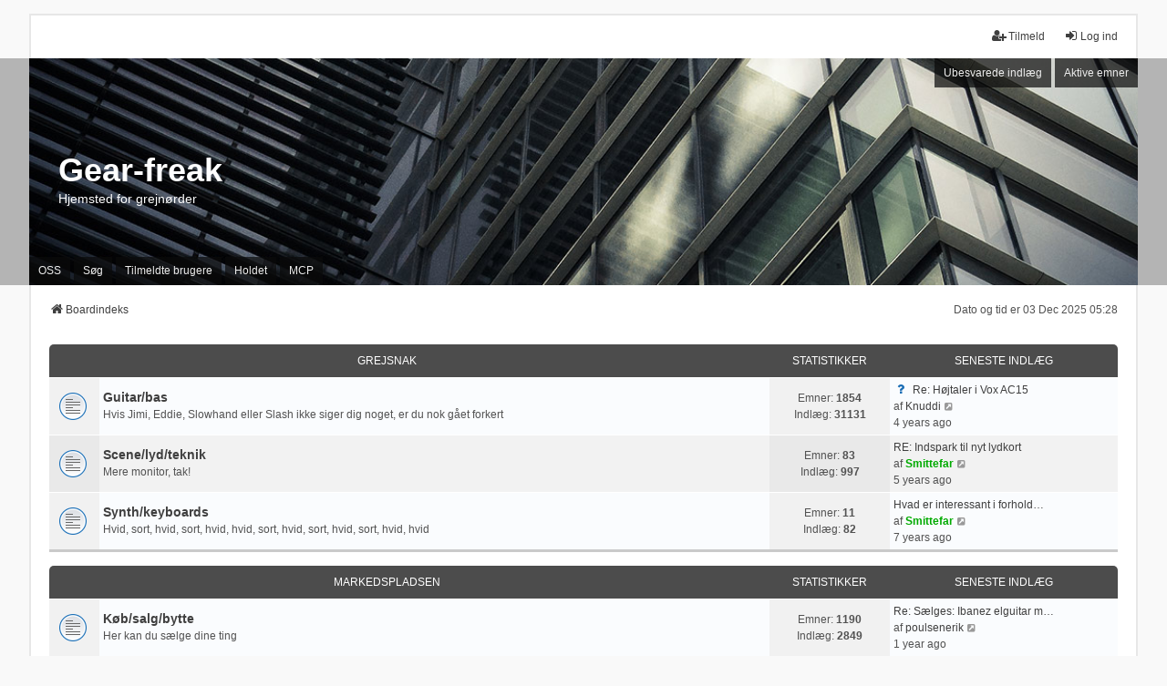

--- FILE ---
content_type: text/html; charset=UTF-8
request_url: https://gear-freak.dk/2020/index.php?sid=82d9fe9ade1e70e9858949f9d91a17bf
body_size: 6372
content:
<!DOCTYPE html>
<html dir="ltr" lang="da">
<head>
<meta charset="utf-8" />
<meta http-equiv="X-UA-Compatible" content="IE=edge">
<meta name="viewport" content="width=device-width, initial-scale=1" />

<title>Gear-freak - Boardindeks</title>

	<link rel="alternate" type="application/atom+xml" title="Feed - Gear-freak" href="/2020/app.php/feed?sid=4639968a9cdb838885479d48a6100b26">			<link rel="alternate" type="application/atom+xml" title="Feed - Nye emner" href="/2020/app.php/feed/topics?sid=4639968a9cdb838885479d48a6100b26">				
	<link rel="canonical" href="https://gear-freak.dk/2020/">

<!--
	phpBB style name: we_universal
	Based on style:   prosilver (this is the default phpBB3 style)
	Original author:  Tom Beddard ( http://www.subBlue.com/ )
	Modified by:      nextgen ( http://xeronix.org/ )
	Modified by:      v12mike ( v12mike@ingenious.co.nz )
-->


<link href="./styles/prosilver/theme/stylesheet.css?assets_version=34" rel="stylesheet">
<link href="./assets/css/font-awesome.min.css?assets_version=34" rel="stylesheet">
<link href="./styles/we_universal/theme/stylesheet.css?assets_version=34" rel="stylesheet">
<link href="./styles/we_universal/theme/responsive.css?assets_version=34" rel="stylesheet">
<link href="./styles/we_universal/theme/custom.css?assets_version=34" rel="stylesheet">




<!--[if lte IE 9]>
	<link href="./styles/prosilver/theme/tweaks.css?assets_version=34" rel="stylesheet">
<![endif]-->

<style type="text/css">
    .mention {
        color: #ff0000;
    }
</style>

<link href="./ext/paul999/mention/styles/all/theme/mention.css?assets_version=34" rel="stylesheet" media="screen">



<!--[if lt IE 9]>
	<script src="./styles/we_universal/template/html5shiv.min.js"></script>
<![endif]-->

</head>
<body id="phpbb" class="nojs notouch section-index ltr  logged-out">


<div id="wrap" class="wrap">
	<a id="top" class="top-anchor" accesskey="t"></a>

	<div class="inventea-headerbar">
		<nav class="inventea-wrapper inventea-userbar">
			<div class="dropdown-container hidden inventea-mobile-dropdown-menu">
	<a href="#" class="dropdown-trigger inventea-toggle"><i class="icon fa fa-bars"></i></a>
	<div class="dropdown hidden">
	<div class="pointer"><div class="pointer-inner"></div></div>
	<ul class="dropdown-contents" role="menubar">

		
		<li>
			<a href="./index.php?sid=4639968a9cdb838885479d48a6100b26" role="menuitem">
				<i class="icon fa fa-fw fa-home" aria-hidden="true"></i>
				<span>Boardindeks</span>
			</a>
		</li>		
		
		<li data-skip-responsive="true">
			<a id="menu_faq" href="/2020/app.php/help/faq?sid=4639968a9cdb838885479d48a6100b26" rel="help" title="Ofte stillede spørgsmål" role="menuitem">
				<i class="icon fa-question-circle fa-fw" aria-hidden="true"></i><span>OSS</span>
			</a>
		</li>
		
					<li>
				<a href="./search.php?sid=4639968a9cdb838885479d48a6100b26" role="menuitem">
					<i class="icon fa-search fa-fw" aria-hidden="true"></i><span>Søg</span>
				</a>
			</li>

			
			
				

			<li>
				<a href="./search.php?search_id=unanswered&amp;sid=4639968a9cdb838885479d48a6100b26" role="menuitem">
					<i class="icon fa-file-o fa-fw icon-gray" aria-hidden="true"></i><span>Ubesvarede indlæg</span>
				</a>
			</li>
			<li>
				<a href="./search.php?search_id=active_topics&amp;sid=4639968a9cdb838885479d48a6100b26" role="menuitem">
					<i class="icon fa-file-o fa-fw icon-blue" aria-hidden="true"></i><span>Aktive emner</span>
				</a>
			</li>
			<li class="separator"></li>
		
		
									<li id="menu_memberlist">
					<a href="./memberlist.php?sid=4639968a9cdb838885479d48a6100b26" role="menuitem">
						<i class="icon fa-group fa-fw" aria-hidden="true"></i><span>Tilmeldte brugere</span>
					</a>
				</li>
										<li id="menu_team">
					<a href="./memberlist.php?mode=team&amp;sid=4639968a9cdb838885479d48a6100b26" role="menuitem">
						<i class="icon fa-shield fa-fw" aria-hidden="true"></i><span>Holdet</span>
					</a>
				</li>
					
							<li data-last-responsive="true">
				<a href="./mcp.php?i=main&amp;mode=front&amp;sid=4639968a9cdb838885479d48a6100b26" title="Redaktørkontrolpanel" role="menuitem">
					<i class="icon fa-gavel fa-fw" aria-hidden="true"></i><span>MCP</span>
				</a>
			</li>
		                    </ul>
    </div>
</div>


			<ul class="linklist bulletin inventea-user-menu" role="menubar">
																		<li class="small-icon rightside" data-skip-responsive="true"><a href="./ucp.php?mode=login&amp;redirect=index.php&amp;sid=4639968a9cdb838885479d48a6100b26" title="Log ind" accesskey="x" role="menuitem"><i class="icon fa-fw fa-sign-in" aria-hidden="true"></i>Log ind</a></li>
											<li class="small-icon rightside" data-skip-responsive="true"><a href="./ucp.php?mode=register&amp;sid=4639968a9cdb838885479d48a6100b26" role="menuitem"><i class="icon fa-fw fa-user-plus" aria-hidden="true"></i>Tilmeld</a></li>
										
										
							</ul>
		</nav>
	</div>

		<div class="inventea-header">
			<header>
			
						<nav>
			<div class="inventea-posts-menu">
				<ul class="inventea-menu" role="menubar">
																														<li>
						<a href="./search.php?search_id=unanswered&amp;sid=4639968a9cdb838885479d48a6100b26" role="menuitem">Ubesvarede indlæg</a>
					</li>
					<li>
						<a href="./search.php?search_id=active_topics&amp;sid=4639968a9cdb838885479d48a6100b26" role="menuitem">Aktive emner</a>
					</li>
														</ul>
			</div>
			</nav>
			<div class="inventea-dashboard" role="banner">
								<a href="./index.php?sid=4639968a9cdb838885479d48a6100b26" title="Boardindeks" style="position: absolute; left: 0%; top: 20%; width: 100%; height: 60%;">
					<div class="inventea-sitename">
						<h1>Gear-freak</h1>
						<span>Hjemsted for grejnørder</span>
					</div>
				</a>
												<img class="inventea-dashboard-image" src="./styles/we_universal/theme/images/dashboard.jpg?assets_version=34" alt="forum header image">
							</div>

			<nav>
				<div class="inventea-forum-menu">
					<ul class="inventea-menu" role="menubar">
												<li id="button_faq">
							<a href="/2020/app.php/help/faq?sid=4639968a9cdb838885479d48a6100b26" rel="help" title="Ofte stillede spørgsmål" role="menuitem">OSS</a>
						</li>
												<li>
							<a href="./search.php?sid=4639968a9cdb838885479d48a6100b26" role="menuitem">Søg</a>
						</li>
																								<li id="button_memberlist">
							<a href="./memberlist.php?sid=4639968a9cdb838885479d48a6100b26" role="menuitem">Tilmeldte brugere</a>
						</li>
																		<li id="button_team">
							<a href="./memberlist.php?mode=team&amp;sid=4639968a9cdb838885479d48a6100b26" role="menuitem">Holdet</a>
						</li>
																								<li>
							<a href="./mcp.php?i=main&amp;mode=front&amp;sid=4639968a9cdb838885479d48a6100b26" title="MCP" role="menuitem">MCP</a>
						</li>
																							</ul>
				</div>
			</nav>
				</header>
	</div>

	<div class="inventea-wrapper inventea-content" role="main">
		
		<ul id="nav-breadcrumbs" class="linklist navlinks" role="menubar">
							<li class="rightside inventea-time">Dato og tid er 03 Dec 2025 05:28</li>
			
									
						<li class="breadcrumbs" itemscope itemtype="http://schema.org/BreadcrumbList">
												<span class="crumb"  itemtype="http://schema.org/ListItem" itemprop="itemListElement" itemscope><a href="./index.php?sid=4639968a9cdb838885479d48a6100b26" itemtype="https://schema.org/Thing" itemprop="item" accesskey="h" data-navbar-reference="index"><i class="icon fa-home fa-fw"></i><span itemprop="name">Boardindeks</span></a><meta itemprop="position" content="1" /></span>					
											</li>
					</ul>

		
		
<p class="right responsive-center time">Dato og tid er 03 Dec 2025 05:28</p>



	
				<div class="forabg">
			<div class="inner">
			<ul class="topiclist">
				<li class="header">
										<dl class="row-item">
						<dt><div class="list-inner"><a href="./viewforum.php?f=3&amp;sid=4639968a9cdb838885479d48a6100b26">Grejsnak</a></div></dt>
						<dd class="topics">Statistikker</dd>
						<dd class="lastpost"><span>Seneste indlæg</span></dd>
					</dl>
									</li>
			</ul>
			<ul class="inventea topiclist forums">
		
	
	
	
			
					<li class="row">
						<dl title="Ingen ulæste indlæg">
				<dt class="row-item forum_read"></dt>
				<dd>
					<a href="./viewforum.php?f=4&amp;sid=4639968a9cdb838885479d48a6100b26" class="row-item-link"></a>
					<div class="list-inner">
													<!--
								<a class="feed-icon-forum" title="Feed - Guitar/bas" href="/2020/app.php/feed?sid=4639968a9cdb838885479d48a6100b26?f=4">
									<i class="icon fa-rss-square fa-fw icon-orange" aria-hidden="true"></i><span class="sr-only">Feed - Guitar/bas</span>
								</a>
							-->
																		<a href="./viewforum.php?f=4&amp;sid=4639968a9cdb838885479d48a6100b26" class="forumtitle">Guitar/bas</a>
						<br />Hvis Jimi, Eddie, Slowhand eller Slash ikke siger dig noget, er du nok gået forkert												
												<div class="responsive-show" style="display: none;">
															Emner: <strong>1854</strong>
													</div>
											</div>
				</dd>
									<dd class="topics">
						Emner: <strong>1854</strong><br />
						Indlæg: <strong>31131</strong>
					</dd>
					<dd class="lastpost">
						<span>
															<a href="./mcp.php?i=queue&amp;mode=unapproved_topics&amp;f=4&amp;sid=4639968a9cdb838885479d48a6100b26" title="Mindst et emne i forummet er ikke godkendt.">
									<i class="icon fa-question fa-fw icon-blue" aria-hidden="true"></i><span class="sr-only">Mindst et emne i forummet er ikke godkendt.</span>
								</a>
																						<dfn>Seneste indlæg</dfn>
																										<a href="./viewtopic.php?p=72309&amp;sid=4639968a9cdb838885479d48a6100b26#p72309" title="Re: Højtaler i Vox AC15" class="lastsubject">Re: Højtaler i Vox AC15</a> <br />
																	af <a href="./memberlist.php?mode=viewprofile&amp;u=85&amp;sid=4639968a9cdb838885479d48a6100b26" class="username">Knuddi</a>																	<a href="./viewtopic.php?p=72309&amp;sid=4639968a9cdb838885479d48a6100b26#p72309" title="Vis det seneste indlæg">
										<i class="icon fa-external-link-square fa-fw icon-lightgray icon-md" aria-hidden="true"></i><span class="sr-only">Vis det seneste indlæg</span>
									</a>
																<br /><time datetime="2021-07-31T13:48:13+00:00"><span title="31 Jul 2021 15:48">4 years ago</span></time>
													</span>
					</dd>
							</dl>
					</li>
			
	
	
			
					<li class="row">
						<dl title="Ingen ulæste indlæg">
				<dt class="row-item forum_read"></dt>
				<dd>
					<a href="./viewforum.php?f=7&amp;sid=4639968a9cdb838885479d48a6100b26" class="row-item-link"></a>
					<div class="list-inner">
													<!--
								<a class="feed-icon-forum" title="Feed - Scene/lyd/teknik" href="/2020/app.php/feed?sid=4639968a9cdb838885479d48a6100b26?f=7">
									<i class="icon fa-rss-square fa-fw icon-orange" aria-hidden="true"></i><span class="sr-only">Feed - Scene/lyd/teknik</span>
								</a>
							-->
																		<a href="./viewforum.php?f=7&amp;sid=4639968a9cdb838885479d48a6100b26" class="forumtitle">Scene/lyd/teknik</a>
						<br />Mere monitor, tak!												
												<div class="responsive-show" style="display: none;">
															Emner: <strong>83</strong>
													</div>
											</div>
				</dd>
									<dd class="topics">
						Emner: <strong>83</strong><br />
						Indlæg: <strong>997</strong>
					</dd>
					<dd class="lastpost">
						<span>
																						<dfn>Seneste indlæg</dfn>
																										<a href="./viewtopic.php?p=71935&amp;sid=4639968a9cdb838885479d48a6100b26#p71935" title="RE: Indspark til nyt lydkort" class="lastsubject">RE: Indspark til nyt lydkort</a> <br />
																	af <a href="./memberlist.php?mode=viewprofile&amp;u=34&amp;sid=4639968a9cdb838885479d48a6100b26" style="color: #00AA00;" class="username-coloured">Smittefar</a>																	<a href="./viewtopic.php?p=71935&amp;sid=4639968a9cdb838885479d48a6100b26#p71935" title="Vis det seneste indlæg">
										<i class="icon fa-external-link-square fa-fw icon-lightgray icon-md" aria-hidden="true"></i><span class="sr-only">Vis det seneste indlæg</span>
									</a>
																<br /><time datetime="2020-02-04T15:45:16+00:00"><span title="04 Feb 2020 16:45">5 years ago</span></time>
													</span>
					</dd>
							</dl>
					</li>
			
	
	
			
					<li class="row">
						<dl title="Ingen ulæste indlæg">
				<dt class="row-item forum_read"></dt>
				<dd>
					<a href="./viewforum.php?f=8&amp;sid=4639968a9cdb838885479d48a6100b26" class="row-item-link"></a>
					<div class="list-inner">
													<!--
								<a class="feed-icon-forum" title="Feed - Synth/keyboards" href="/2020/app.php/feed?sid=4639968a9cdb838885479d48a6100b26?f=8">
									<i class="icon fa-rss-square fa-fw icon-orange" aria-hidden="true"></i><span class="sr-only">Feed - Synth/keyboards</span>
								</a>
							-->
																		<a href="./viewforum.php?f=8&amp;sid=4639968a9cdb838885479d48a6100b26" class="forumtitle">Synth/keyboards</a>
						<br />Hvid, sort, hvid, sort, hvid, hvid, sort, hvid, sort, hvid, sort, hvid, hvid												
												<div class="responsive-show" style="display: none;">
															Emner: <strong>11</strong>
													</div>
											</div>
				</dd>
									<dd class="topics">
						Emner: <strong>11</strong><br />
						Indlæg: <strong>82</strong>
					</dd>
					<dd class="lastpost">
						<span>
																						<dfn>Seneste indlæg</dfn>
																										<a href="./viewtopic.php?p=71472&amp;sid=4639968a9cdb838885479d48a6100b26#p71472" title="Hvad er interessant i forhold til klaverundervisning og synth?" class="lastsubject">Hvad er interessant i forhold…</a> <br />
																	af <a href="./memberlist.php?mode=viewprofile&amp;u=34&amp;sid=4639968a9cdb838885479d48a6100b26" style="color: #00AA00;" class="username-coloured">Smittefar</a>																	<a href="./viewtopic.php?p=71472&amp;sid=4639968a9cdb838885479d48a6100b26#p71472" title="Vis det seneste indlæg">
										<i class="icon fa-external-link-square fa-fw icon-lightgray icon-md" aria-hidden="true"></i><span class="sr-only">Vis det seneste indlæg</span>
									</a>
																<br /><time datetime="2018-12-18T15:18:28+00:00"><span title="18 Dec 2018 16:18">7 years ago</span></time>
													</span>
					</dd>
							</dl>
					</li>
			
	
				</ul>

			</div>
		</div>
	
				<div class="forabg">
			<div class="inner">
			<ul class="topiclist">
				<li class="header">
										<dl class="row-item">
						<dt><div class="list-inner"><a href="./viewforum.php?f=9&amp;sid=4639968a9cdb838885479d48a6100b26">Markedspladsen</a></div></dt>
						<dd class="topics">Statistikker</dd>
						<dd class="lastpost"><span>Seneste indlæg</span></dd>
					</dl>
									</li>
			</ul>
			<ul class="inventea topiclist forums">
		
	
	
	
			
					<li class="row">
						<dl title="Ingen ulæste indlæg">
				<dt class="row-item forum_read"></dt>
				<dd>
					<a href="./viewforum.php?f=10&amp;sid=4639968a9cdb838885479d48a6100b26" class="row-item-link"></a>
					<div class="list-inner">
													<!--
								<a class="feed-icon-forum" title="Feed - Køb/salg/bytte" href="/2020/app.php/feed?sid=4639968a9cdb838885479d48a6100b26?f=10">
									<i class="icon fa-rss-square fa-fw icon-orange" aria-hidden="true"></i><span class="sr-only">Feed - Køb/salg/bytte</span>
								</a>
							-->
																		<a href="./viewforum.php?f=10&amp;sid=4639968a9cdb838885479d48a6100b26" class="forumtitle">Køb/salg/bytte</a>
						<br />Her kan du sælge dine ting												
												<div class="responsive-show" style="display: none;">
															Emner: <strong>1190</strong>
													</div>
											</div>
				</dd>
									<dd class="topics">
						Emner: <strong>1190</strong><br />
						Indlæg: <strong>2849</strong>
					</dd>
					<dd class="lastpost">
						<span>
																						<dfn>Seneste indlæg</dfn>
																										<a href="./viewtopic.php?p=72315&amp;sid=4639968a9cdb838885479d48a6100b26#p72315" title="Re: Sælges: Ibanez elguitar m. Paul Gilbert autograf!!" class="lastsubject">Re: Sælges: Ibanez elguitar m…</a> <br />
																	af <a href="./memberlist.php?mode=viewprofile&amp;u=3109&amp;sid=4639968a9cdb838885479d48a6100b26" class="username">poulsenerik</a>																	<a href="./viewtopic.php?p=72315&amp;sid=4639968a9cdb838885479d48a6100b26#p72315" title="Vis det seneste indlæg">
										<i class="icon fa-external-link-square fa-fw icon-lightgray icon-md" aria-hidden="true"></i><span class="sr-only">Vis det seneste indlæg</span>
									</a>
																<br /><time datetime="2024-01-30T15:13:06+00:00"><span title="30 Jan 2024 16:13">1 year ago</span></time>
													</span>
					</dd>
							</dl>
					</li>
			
	
	
			
					<li class="row">
						<dl title="Ingen ulæste indlæg">
				<dt class="row-item forum_read"></dt>
				<dd>
					<a href="./viewforum.php?f=11&amp;sid=4639968a9cdb838885479d48a6100b26" class="row-item-link"></a>
					<div class="list-inner">
													<!--
								<a class="feed-icon-forum" title="Feed - Musikerkontakt" href="/2020/app.php/feed?sid=4639968a9cdb838885479d48a6100b26?f=11">
									<i class="icon fa-rss-square fa-fw icon-orange" aria-hidden="true"></i><span class="sr-only">Feed - Musikerkontakt</span>
								</a>
							-->
																		<a href="./viewforum.php?f=11&amp;sid=4639968a9cdb838885479d48a6100b26" class="forumtitle">Musikerkontakt</a>
						<br />Mangler du nogen til bandet? Så kan du måske finde nogen her.												
												<div class="responsive-show" style="display: none;">
															Emner: <strong>100</strong>
													</div>
											</div>
				</dd>
									<dd class="topics">
						Emner: <strong>100</strong><br />
						Indlæg: <strong>168</strong>
					</dd>
					<dd class="lastpost">
						<span>
																						<dfn>Seneste indlæg</dfn>
																										<a href="./viewtopic.php?p=71011&amp;sid=4639968a9cdb838885479d48a6100b26#p71011" title="Holbæk. Nystartet funkband søger keyboardspiller." class="lastsubject">Holbæk. Nystartet funkband sø…</a> <br />
																	af <a href="./memberlist.php?mode=viewprofile&amp;u=907&amp;sid=4639968a9cdb838885479d48a6100b26" class="username">betty</a>																	<a href="./viewtopic.php?p=71011&amp;sid=4639968a9cdb838885479d48a6100b26#p71011" title="Vis det seneste indlæg">
										<i class="icon fa-external-link-square fa-fw icon-lightgray icon-md" aria-hidden="true"></i><span class="sr-only">Vis det seneste indlæg</span>
									</a>
																<br /><time datetime="2018-04-10T05:08:50+00:00"><span title="10 Apr 2018 07:08">7 years ago</span></time>
													</span>
					</dd>
							</dl>
					</li>
			
	
				</ul>

			</div>
		</div>
	
				<div class="forabg">
			<div class="inner">
			<ul class="topiclist">
				<li class="header">
										<dl class="row-item">
						<dt><div class="list-inner"><a href="./viewforum.php?f=12&amp;sid=4639968a9cdb838885479d48a6100b26">Gearfreak</a></div></dt>
						<dd class="topics">Statistikker</dd>
						<dd class="lastpost"><span>Seneste indlæg</span></dd>
					</dl>
									</li>
			</ul>
			<ul class="inventea topiclist forums">
		
	
	
	
			
					<li class="row">
						<dl title="Ingen ulæste indlæg">
				<dt class="row-item forum_read"></dt>
				<dd>
					<a href="./viewforum.php?f=13&amp;sid=4639968a9cdb838885479d48a6100b26" class="row-item-link"></a>
					<div class="list-inner">
													<!--
								<a class="feed-icon-forum" title="Feed - Off Topic" href="/2020/app.php/feed?sid=4639968a9cdb838885479d48a6100b26?f=13">
									<i class="icon fa-rss-square fa-fw icon-orange" aria-hidden="true"></i><span class="sr-only">Feed - Off Topic</span>
								</a>
							-->
																		<a href="./viewforum.php?f=13&amp;sid=4639968a9cdb838885479d48a6100b26" class="forumtitle">Off Topic</a>
						<br />Now Optur/Nedtur/Tør Konstatering og hvad de nu ellers hedder samt snak om løst og fast.												
												<div class="responsive-show" style="display: none;">
															Emner: <strong>724</strong>
													</div>
											</div>
				</dd>
									<dd class="topics">
						Emner: <strong>724</strong><br />
						Indlæg: <strong>35908</strong>
					</dd>
					<dd class="lastpost">
						<span>
															<a href="./mcp.php?i=queue&amp;mode=unapproved_topics&amp;f=13&amp;sid=4639968a9cdb838885479d48a6100b26" title="Mindst et emne i forummet er ikke godkendt.">
									<i class="icon fa-question fa-fw icon-blue" aria-hidden="true"></i><span class="sr-only">Mindst et emne i forummet er ikke godkendt.</span>
								</a>
																						<dfn>Seneste indlæg</dfn>
																										<a href="./viewtopic.php?p=72313&amp;sid=4639968a9cdb838885479d48a6100b26#p72313" title="Re: Now Optur" class="lastsubject">Re: Now Optur</a> <br />
																	af <a href="./memberlist.php?mode=viewprofile&amp;u=97&amp;sid=4639968a9cdb838885479d48a6100b26" class="username">k_50</a>																	<a href="./viewtopic.php?p=72313&amp;sid=4639968a9cdb838885479d48a6100b26#p72313" title="Vis det seneste indlæg">
										<i class="icon fa-external-link-square fa-fw icon-lightgray icon-md" aria-hidden="true"></i><span class="sr-only">Vis det seneste indlæg</span>
									</a>
																<br /><time datetime="2021-12-29T22:59:25+00:00"><span title="29 Dec 2021 23:59">3 years ago</span></time>
													</span>
					</dd>
							</dl>
					</li>
			
	
	
			
					<li class="row">
						<dl title="Ingen ulæste indlæg">
				<dt class="row-item forum_read"></dt>
				<dd>
					<a href="./viewforum.php?f=16&amp;sid=4639968a9cdb838885479d48a6100b26" class="row-item-link"></a>
					<div class="list-inner">
													<!--
								<a class="feed-icon-forum" title="Feed - Sangskriver" href="/2020/app.php/feed?sid=4639968a9cdb838885479d48a6100b26?f=16">
									<i class="icon fa-rss-square fa-fw icon-orange" aria-hidden="true"></i><span class="sr-only">Feed - Sangskriver</span>
								</a>
							-->
																		<a href="./viewforum.php?f=16&amp;sid=4639968a9cdb838885479d48a6100b26" class="forumtitle">Sangskriver</a>
						<br />Har du gode idéer til andre sangskriver eller vil du gerne ha' feedback på dine egne numre?												
												<div class="responsive-show" style="display: none;">
															Emner: <strong>16</strong>
													</div>
											</div>
				</dd>
									<dd class="topics">
						Emner: <strong>16</strong><br />
						Indlæg: <strong>105</strong>
					</dd>
					<dd class="lastpost">
						<span>
																						<dfn>Seneste indlæg</dfn>
																										<a href="./viewtopic.php?p=64721&amp;sid=4639968a9cdb838885479d48a6100b26#p64721" title="Tænker du over din dialekt og accent?" class="lastsubject">Tænker du over din dialekt og…</a> <br />
																	af <a href="./memberlist.php?mode=viewprofile&amp;u=107&amp;sid=4639968a9cdb838885479d48a6100b26" class="username">ewido</a>																	<a href="./viewtopic.php?p=64721&amp;sid=4639968a9cdb838885479d48a6100b26#p64721" title="Vis det seneste indlæg">
										<i class="icon fa-external-link-square fa-fw icon-lightgray icon-md" aria-hidden="true"></i><span class="sr-only">Vis det seneste indlæg</span>
									</a>
																<br /><time datetime="2014-12-10T21:03:16+00:00"><span title="10 Dec 2014 22:03">11 years ago</span></time>
													</span>
					</dd>
							</dl>
					</li>
			
	
	
			
					<li class="row">
						<dl title="Ingen ulæste indlæg">
				<dt class="row-item forum_read"></dt>
				<dd>
					<a href="./viewforum.php?f=14&amp;sid=4639968a9cdb838885479d48a6100b26" class="row-item-link"></a>
					<div class="list-inner">
													<!--
								<a class="feed-icon-forum" title="Feed - Generelt" href="/2020/app.php/feed?sid=4639968a9cdb838885479d48a6100b26?f=14">
									<i class="icon fa-rss-square fa-fw icon-orange" aria-hidden="true"></i><span class="sr-only">Feed - Generelt</span>
								</a>
							-->
																		<a href="./viewforum.php?f=14&amp;sid=4639968a9cdb838885479d48a6100b26" class="forumtitle">Generelt</a>
						<br />Her finder du f.eks. hjælp til formatering samt andre ting.												
												<div class="responsive-show" style="display: none;">
															Emner: <strong>5</strong>
													</div>
											</div>
				</dd>
									<dd class="topics">
						Emner: <strong>5</strong><br />
						Indlæg: <strong>49</strong>
					</dd>
					<dd class="lastpost">
						<span>
																						<dfn>Seneste indlæg</dfn>
																										<a href="./viewtopic.php?p=64224&amp;sid=4639968a9cdb838885479d48a6100b26#p64224" title="RE: Bug report" class="lastsubject">RE: Bug report</a> <br />
																	af <a href="./memberlist.php?mode=viewprofile&amp;u=63&amp;sid=4639968a9cdb838885479d48a6100b26" class="username">Kimling</a>																	<a href="./viewtopic.php?p=64224&amp;sid=4639968a9cdb838885479d48a6100b26#p64224" title="Vis det seneste indlæg">
										<i class="icon fa-external-link-square fa-fw icon-lightgray icon-md" aria-hidden="true"></i><span class="sr-only">Vis det seneste indlæg</span>
									</a>
																<br /><time datetime="2014-10-29T15:33:20+00:00"><span title="29 Oct 2014 16:33">11 years ago</span></time>
													</span>
					</dd>
							</dl>
					</li>
			
	
	
			
					<li class="row">
						<dl title="Ingen ulæste indlæg">
				<dt class="row-item forum_read"></dt>
				<dd>
					<a href="./viewforum.php?f=6&amp;sid=4639968a9cdb838885479d48a6100b26" class="row-item-link"></a>
					<div class="list-inner">
													<!--
								<a class="feed-icon-forum" title="Feed - Arrangementer" href="/2020/app.php/feed?sid=4639968a9cdb838885479d48a6100b26?f=6">
									<i class="icon fa-rss-square fa-fw icon-orange" aria-hidden="true"></i><span class="sr-only">Feed - Arrangementer</span>
								</a>
							-->
																		<a href="./viewforum.php?f=6&amp;sid=4639968a9cdb838885479d48a6100b26" class="forumtitle">Arrangementer</a>
						<br />Gathering, Mini-gathering, Flæsk-off, Vintage Show. Her snakkes der om Gearfreak-arrangementer - store som små.												
												<div class="responsive-show" style="display: none;">
															Emner: <strong>12</strong>
													</div>
											</div>
				</dd>
									<dd class="topics">
						Emner: <strong>12</strong><br />
						Indlæg: <strong>295</strong>
					</dd>
					<dd class="lastpost">
						<span>
																						<dfn>Seneste indlæg</dfn>
																										<a href="./viewtopic.php?p=65989&amp;sid=4639968a9cdb838885479d48a6100b26#p65989" title="RE: Højtaler-shootout" class="lastsubject">RE: Højtaler-shootout</a> <br />
																	af <a href="./memberlist.php?mode=viewprofile&amp;u=486&amp;sid=4639968a9cdb838885479d48a6100b26" class="username">Lasse H</a>																	<a href="./viewtopic.php?p=65989&amp;sid=4639968a9cdb838885479d48a6100b26#p65989" title="Vis det seneste indlæg">
										<i class="icon fa-external-link-square fa-fw icon-lightgray icon-md" aria-hidden="true"></i><span class="sr-only">Vis det seneste indlæg</span>
									</a>
																<br /><time datetime="2015-03-31T19:05:03+00:00"><span title="31 Mar 2015 21:05">10 years ago</span></time>
													</span>
					</dd>
							</dl>
					</li>
			
				</ul>

			</div>
		</div>
		


	<form method="post" action="./ucp.php?mode=login&amp;sid=4639968a9cdb838885479d48a6100b26" class="headerspace">
	<h3><a href="./ucp.php?mode=login&amp;redirect=index.php&amp;sid=4639968a9cdb838885479d48a6100b26">Log ind</a>&nbsp; &bull; &nbsp;<a href="./ucp.php?mode=register&amp;sid=4639968a9cdb838885479d48a6100b26">Tilmeld</a></h3>
		<fieldset class="quick-login">
			<label for="username"><span>Brugernavn:</span> <input type="text" tabindex="1" name="username" id="username" size="10" class="inputbox" title="Brugernavn" autocomplete="username" /></label>
			<label for="password"><span>Adgangskode:</span> <input type="password" tabindex="2" name="password" id="password" size="10" class="inputbox" title="Adgangskode" autocomplete="current-password" /></label>
							<a href="/2020/app.php/user/forgot_password?sid=4639968a9cdb838885479d48a6100b26">Jeg har glemt min adgangskode</a>
										<span class="responsive-hide">|</span> <label for="autologin">Husk mig <input type="checkbox" tabindex="4" name="autologin" id="autologin" /></label>
						<input type="submit" tabindex="5" name="login" value="Log ind" class="button2" />
			<input type="hidden" name="redirect" value="./index.php?sid=4639968a9cdb838885479d48a6100b26" />
<input type="hidden" name="creation_time" value="1764736103" />
<input type="hidden" name="form_token" value="abf2d4210bb8ade7bd7ac13db60e5f571dfcf30f" />

			
		</fieldset>
	</form>


	<div class="stat-block online-list">
		<h3><a href="./viewonline.php?sid=4639968a9cdb838885479d48a6100b26">Hvem er online</a></h3>		<p>
						Der er <strong>0</strong> brugere online :: 0 tilmeldte og ingen skjulte (baseret på de seneste 5 minutters aktivitet)<br />Flest brugere online var <strong>4</strong>, 01 Mar 2025 16:23<br /> 
							<br />Tilmeldte online: Ingen
				<br /><em>Farveforklaring: <a style="color:#FF8000" href="./memberlist.php?mode=group&amp;g=15&amp;sid=4639968a9cdb838885479d48a6100b26">Administratorer</a>, <a style="color:#00AA00" href="./memberlist.php?mode=group&amp;g=14&amp;sid=4639968a9cdb838885479d48a6100b26">Globale redaktører</a></em>								</p>
	</div>



	<div class="stat-block statistics">
		<h3>Statistikker</h3>
		<p>
						Indlæg <strong>71872</strong> &bull; Emner <strong>3946</strong> &bull; Tilmeldte brugere <strong>1951</strong> &bull; Senest tilmeldte bruger <strong><a href="./memberlist.php?mode=viewprofile&amp;u=5007&amp;sid=4639968a9cdb838885479d48a6100b26" class="username">CarscanerVople</a></strong>
					</p>
	</div>


				
			</div>

	<div class="inventea-footer-wrapper">
		<div id="page-footer" class="inventea-footer" role="contentinfo">
			<nav>
	<ul id="nav-footer" class="nav-footer linklist" role="menubar">
		<li class="breadcrumbs">
									<span class="crumb"><a href="./index.php?sid=4639968a9cdb838885479d48a6100b26" data-navbar-reference="index"><span>Boardindeks</span></a></span>					</li>

				
				
					<li class="small-icon">
				<a href="/2020/app.php/user/delete_cookies?sid=4639968a9cdb838885479d48a6100b26" data-ajax="true" data-refresh="true" role="menuitem">Slet cookies</a>
			</li>
		
				<li>Alle tider er <span title="Europa/København">UTC+01:00</span></li>
			</ul>
</nav>

			<footer class="inventea-credits">
								<p class="footer-row">
					<span class="footer-copyright">Udviklet af <a href="https://www.phpbb.com/">phpBB</a>&reg; Forum Software &copy; phpBB Limited</span>
				</p>
								<p class="footer-row">
					<span class="footer-copyright"><a href="http://phpbb3.dk/">Dansk oversættelse &amp; hjælp</a></span>
				</p>
								<p class="footer-row">
					<span class="footer-copyright">Style <a href="https://phpbb.com/customise/db/style/we_universal">we_universal</a>  created by INVENTEA & v12mike</span>
				</p>
								<p class="footer-row" role="menu">
					<a class="footer-link" href="./ucp.php?mode=privacy&amp;sid=4639968a9cdb838885479d48a6100b26" title="Privatliv" role="menuitem">
						<span class="footer-link-text">Privatliv</span>
					</a>
					|
					<a class="footer-link" href="./ucp.php?mode=terms&amp;sid=4639968a9cdb838885479d48a6100b26" title="Vilkår" role="menuitem">
						<span class="footer-link-text">Vilkår</span>
					</a>
				</p>
											</footer>
		</div>
	</div>

	<div id="darkenwrapper" class="darkenwrapper" data-ajax-error-title="AJAX-fejl" data-ajax-error-text="Der opstod en fejl under udførsel af din forespørgsel." data-ajax-error-text-abort="Bruger afbrød forespørgsel." data-ajax-error-text-timeout="Din anmodning udløb, prøv venligst igen." data-ajax-error-text-parsererror="Noget fejlede under forespørgslen og serveren returnerede et ugyldigt svar.">
		<div id="darken" class="darken">&nbsp;</div>
	</div>

	<div id="phpbb_alert" class="phpbb_alert" data-l-err="Fejl" data-l-timeout-processing-req="Forespørgsel udløb.">
		<a href="#" class="alert_close">
			<i class="icon fa-times-circle fa-fw" aria-hidden="true"></i>
		</a>
	<h3 class="alert_title">&nbsp;</h3><p class="alert_text"></p>
	</div>
	<div id="phpbb_confirm" class="phpbb_alert">
		<a href="#" class="alert_close">
			<i class="icon fa-times-circle fa-fw" aria-hidden="true"></i>
		</a>
		<div class="alert_text"></div>
	</div>

<div>
	<a id="bottom" class="anchor" accesskey="z"></a>
	<img class="sr-only" aria-hidden="true" src="&#x2F;2020&#x2F;app.php&#x2F;cron&#x2F;cron.task.core.tidy_sessions&#x3F;sid&#x3D;4639968a9cdb838885479d48a6100b26" width="1" height="1" alt="">
</div>
</div>

<script src="./assets/javascript/jquery-3.7.1.min.js?assets_version=34"></script>
<script src="./assets/javascript/core.js?assets_version=34"></script>


<script>
(function($) {  // Avoid conflicts with other libraries

'use strict';

	phpbb.addAjaxCallback('reporttosfs', function(data) {
		if (data.postid !== "undefined") {
			$('#sfs' + data.postid).hide();
			phpbb.closeDarkenWrapper(5000);
		}
	});

})(jQuery);
</script>
<script src="./styles/prosilver/template/forum_fn.js?assets_version=34"></script>
<script src="./styles/prosilver/template/ajax.js?assets_version=34"></script>



</body>
</html>
